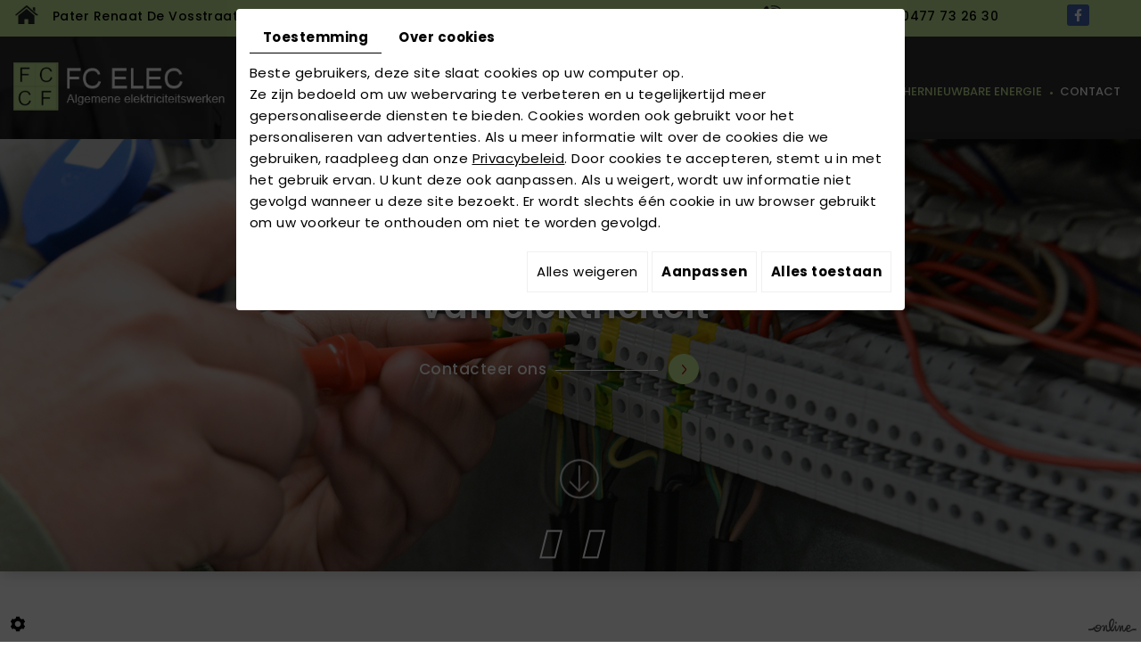

--- FILE ---
content_type: text/css
request_url: https://www.fcelec.eu/media/css/new-css1/template.css
body_size: 13865
content:
/*
Wireframe: 20
Version: 2.0
Update: 2019.07.30
*/

/*--------------------------------------------------
>> TABLE OF CONTENTS:
----------------------------------------------------
# Fonts
# General
# Navigation
    ## Superfish
    ## Mobile navigation
--------------------------------------------------*/

/*--------------------------------------------------
# Fonts
--------------------------------------------------*/
@import url('https://fonts.googleapis.com/css2?family=Poppins:wght@300;400;500;600;700&display=swap');
@import url('https://fonts.googleapis.com/css2?family=Barlow+Condensed:wght@400;500;600;700&display=swap');
@import url('https://fonts.googleapis.com/css2?family=Montserrat:wght@300;400;500;600;700&display=swap');
/*--------------------------------------------------
# General
--------------------------------------------------*/
body {
    background: #fff;
    color: #494949;
    font-family: 'Poppins', sans-serif;
    font-size: 15px;
    line-height: 24px;
	font-weight:400;
	letter-spacing:0.03em;
}
a {
    color: #bdd997;
    text-decoration: underline;
    transition: all .4s;
}
a:active, a:hover, a:focus {
    color: #bdd997;
    text-decoration: none;
}
 
.image-right {
    float: right;
    margin: 0 0 10px 15px;
}
.image-left {
    float: left;
    margin: 0 15px 10px 0;
}
 
h1, h2, h3, h4, h5, h6,
.h1, .h2, .h3, .h4, .h5, .h6 {
    line-height: 1.35em;
	font-family: 'Montserrat', sans-serif;
	text-transform:uppercase;
	font-weight:400;
}

h1, .h1 {
    font-size: 40px;
	color:#bdd997;
	font-weight:600;
}
h2, .h2 {
    font-size: 28px;
    color: #323330;
}
h3, .h3 {
    font-size: 26px;	color:#bdd997;
}
h4, .h4 {
    font-size: 24px;
	color:#323330;
}
h5, .h5 {
    font-size: 22px;	color:#bdd997;
}
h6, .h6 {
    font-size: 20px;
	color:#323330;
}

hr {
	border-color: #323330;
}
/********** navigation ********/
div#sticky-wrapper {
    position: absolute;
    left: 0;
    width: 100%;
    top: 41px;
    z-index: 10;
    height: auto !important;
}nav.topbar {
    position: relative;
    padding: 6px  0 0;
    height: 41px;
    background: #c7e998;
    font-size: 14px;
    color: #000;
    font-weight: 500;
}.adres-top {
    position: relative;
    float: left;
    padding-left: 44px;
    background: url(/media/images/new-images1/adres.png) no-repeat 0px -3px;
  
}

.tel-top {
    float: right;
    padding-left: 39px;
    background: url(/media/images/new-images1/tel-top.png) no-repeat 0px -3px;
    margin: 0 52px 0 0;
}span.at16nc.at300bs.at15nc.at15t_facebook.at16t_facebook {
    display: none;
}p.title {
    display: none;
}
.social-top {
    position: absolute;
    top: 5px;
    right: 58px;
}a.addthis_button_facebook.at300b:hover {
    background: #d6d3d3;
    color: #2e2e2e;
}a.addthis_button_facebook.at300b {
    display: inline-block;
    border-radius: 0;
    width: 31px;
    height: 31px;
    text-decoration: none;
    border-bottom: none;
    background: #000;
    text-align: center;
    color: #fff;
    line-height: 30px;
    font-size: 16px;
}a.addthis_button_facebook.at300b:before {
    content: "\f09a";
    font-family: 'FontAwesome';
    text-decoration: none;
    border-bottom: none;
}
nav.main-nav {
    position: relative;
    z-index: 100;
    transition: background .4s, box-shadow .4s;
    padding: 47px 0 0;
}
.is-sticky nav.main-nav {
    background: #000;
    box-shadow: 0 0 30px rgb(199 233 152 / 91%);
    z-index: 100;
    padding: 27px 0px;
}.is-sticky nav.main-nav .sf-menu ul {

    margin-top: 28px;

}
@keyframes float {
	0% {
		top: 100%;
	}
	50% {
		top: 105%;
	}
	100% {
		top: 100%;
	}
}
/*nav.main-nav .nav-wrapper .nav-bar1 ul li:nth-child(5), nav.main-nav .nav-wrapper .nav-bar1 ul li:nth-child(4), nav.main-nav .nav-wrapper .nav-bar1 ul li:nth-child(6) {
    display: none;
}
nav.main-nav .nav-wrapper .nav-bar2 ul li:nth-child(1), nav.main-nav .nav-wrapper .nav-bar2 ul li:nth-child(2), nav.main-nav .nav-wrapper .nav-bar2 ul li:nth-child(3) {
    display: none;
}
nav.main-nav .nav-wrapper .nav-bar2 ul {
    float: right;
}*/
nav.main-nav .mobile-nav {
    display: none;
    text-align: right;
    align-self: center;
}
nav.main-nav .mobile-nav a {
    display: inline-block;
    text-decoration: none;
    text-transform: uppercase;
    color: #222;
    line-height: 40px;
    font-size: 24px;
}
nav.main-nav .mobile-nav i.fa {
    background: #c7e998;
    text-align: center;
    color: #2e2e2e;
    width: 40px;
    line-height: 40px;
    border-radius: 50%;
    display: inline-block;
}
nav.main-nav .logo {
    position: relative;
    float: left;
    margin-top: -18px;
}
.is-sticky nav.main-nav .nav-wrapper {
    align-items: center;
}
/***************/

.max-container {
    max-width: 1794px;
    padding: 0 15px;
    margin: 0 auto;
    display: block;
}
header.top {
    position: relative;
    height: 600px;
    background: #000;
}
header.top.small header.page-title {
    position: absolute;
    left: 0;
    right: 0;
    text-align: center;
    top: 50%;
    transform: translateY(-50%);
}
header.top.small header.page-title h1 {
    margin: 0;
	    font-size: 70px;
		position: relative;
}

header.top.big {
    height: 964px;
    background-size: cover;
}
header.top .img {
    width: 100%;
    height: 100%;
    position: absolute;
    background: url(/media/images/new-images1/photo-header.jpg) 50% 35% / cover no-repeat;
    background-attachment: fixed;
	    z-index: 1;
}
header.top.small .banner {
    width: 100%;
    right: 0;
    top: 115px;
    bottom: 0;
    height: auto;
    transform: translateY(0%);
}
/******* animation *************/
.animate.clip_ttb {
    clip-path: inset(0 0 100% 0);
    transition: clip-path 800ms ease-out;
}
.animate.clip_rtl {
    clip-path: inset(0 0 0 100%);
    transition: clip-path 800ms ease-out;
}
.animate.clip_rtl.play {
    clip-path: inset(-1px -1px -1px -1px);
}
.animate.clip_ltr {
    clip-path: inset(0 100% 0 0);
    transition: clip-path 800ms ease-out;
}
.animate.delay-1500 {
    transition-delay: 1250ms;
}
.animate.delay-500 {
    transition-delay: 500ms;
}
.animate.delay-250 {
    transition-delay: 250ms;
}
.animate.clip_ttb.play {
    clip-path: inset(-1px -1px -1px -1px);
}
.animate.clip_rtl.play {
    clip-path: inset(-1px -1px -1px -1px);
}
.animate.clip_ltr.play {
    clip-path: inset(-1px -1px -1px -1px);
}
/*************************/

header.top .max-container {
    position: relative;
    height: 100%;

}
header.top .slogan {
    position: absolute;
    top: 39%;
    right: 50%;
    color: #fff;
    text-transform: none;
    text-align: left;
    line-height: 1em;
    z-index: 1;
    left: 0;
    padding: 0 0 0;
    transform: translateY(-50%);
}header.top .slogan h6 {
    font-weight: 300;
    font-size: 24px;
    color: #fff;
    text-transform: none;
    font-family: 'Poppins';
    letter-spacing: 0.15em;
    line-height: 25px;
}
header.top .slogan h2 {
    text-transform: none;
    font-size: 55px;
    color: #fff;
    font-weight: 600;
    line-height: 58px;
    margin: 13px 0 0;
    font-family: 'Poppins';
}

header.top .slogan p {
    margin: 0;
}
header.top .slogan a {
    font-size: 17px;
    line-height: 1;
    text-shadow: none;
    padding: 0;
    display: inline-block;
    text-decoration: none;
    color: #fff;
    font-weight: 500;
    background: transparent;
    text-transform: none;
    box-shadow: none;
    transition: box-shadow .4s;
    margin: 43px 0 0;
    border-radius: 0;
transition: all 0.4s;
    font-family: 'Poppins';
    position: relative;
}
header.top .slogan a:before {
    position: absolute;
    content: "";
    right: -60px;
    background: url(/media/images/new-images1/cta.png) no-repeat;
    width: 50px;
    height: 50px;
    left: auto;
    top: -11px;
    transition: all 0.4s;
}header.top .slogan a:after {
    position: relative;
    content: "";
    background: #fff;
    height: 1px;
    width: 115px;
    transition: all 0.4s;
    display: inline-block;
    margin-left: 10px;
    margin-bottom: 4px;
}header.top .slogan a:hover {
    color: #c7e998;
}header.top .slogan a:hover::after {
    width: 90px;
}
/************* banner ********************/
header.top .banner {
    position: absolute;
    right: 0;
    width: 63.4%;
    height: 723px;
    top: 50%;
    transform: translateY(-50%);
    margin-top: -16px;
    z-index: 1;
    -webkit-box-shadow: 3px 3px 14px 0px rgb(25 25 25 / 18%);
    -moz-box-shadow: 3px 3px 14px 0px rgba(25, 25, 25, 0.18);
    z-index: 2;
}
header.top .banner div#bg-slideshow {
    position: absolute;
    left: 0;
    top: 0;
    width: 100%;
    height: 100%;
}
.diy-slideshow .next, .diy-slideshow .prev {
    top: auto !important;
    bottom: 0px !important;
    background: none !important;
    transform: none !important;
    font-size: 36px !important;
    font-weight: 400 !important;
    opacity: 1 !important;
}
.diy-slideshow .prev {
    left: 50% !important;
    margin-left: -40px;
}
.diy-slideshow .next {
    right: 50% !important;
    margin-right: -40px;
}
/************ Content ***************/
section.home-content {
    position: relative;
	z-index: 2;
}
section.page-content {
    position: relative;
}
.photo-home {
    float: left;
    margin: 20px 118px 16px 0;
    position: relative;
}


.photo-home img {
    transition: all .4s;
	box-shadow:none;
}
.photo-home > div:last-of-type {
    margin-top: -209px;
    border-radius: 50%;
    position: relative;
    margin-left: -60px;
    box-shadow: 0 0 6px rgb(25 25 25 / 58%);
    width: 273px;
    height: 273px;
}
.photo-home > div:last-of-type img {
    border-radius: 50%;
	    position: relative;
}
.photo-home > div:last-of-type:before {
    content: "";
    position: absolute;
    left: 0;
    bottom: 0;
    top: -25px;
    right: -25px;
    background: rgb(0 15 60 / 40%);
    border-radius: 50%;
}
article.content {
    position: relative;
    padding: 50px 0 50px;
}
section.home-content article.content {
    padding: 110px 0px 92px;
}
article.content header.page-title {
    padding-top: 20px;
    position: relative;
	    margin: 0 0 30px;
}
article.content header.page-title:before {
    content: "";
    position: absolute;
    width: 100%;
    height: 1px;
    background: rgb(201 192 137 / 30%);
    top: auto;
    left: 0;
    bottom: -65px;
}
article.content header.page-title h1 {
    margin: 0;
}body.pageTemplate .header-scroll-arrow {
    transform: translate(16%, -190%);
    z-index: 2;
}img.image-right.hager-logo.animate.clip_rtl.delay-500.play {
    margin: 40px 0 0 16px;
    z-index: -1;
    transition: all 0.4s;
    border: 1px solid #c7e998;
    object-fit: cover;
}img.image-right.hager-logo.animate.clip_rtl.delay-500.play:hover {
    transform: scale(0.9);
}
.pageTemplate article.content header.page-title h1 {
    color: #bdd997;
    font-size: 40px;
    font-family: 'Montserrat';
    text-transform: uppercase;
    font-weight: 600;
    line-height: 52px;
}body.pageTemplate.lang-nl.contact header.top .slogan a {
    display: none;
}
section.home-content article.content header.page-title h1 {
    color: #bdd997;
    font-size: 55px;
    font-family: 'Montserrat';
    text-transform: uppercase;
    font-weight: 600;
    line-height: 47px;
}
span.subtitle {
    font-size: 24px;
    color: #494949;
    font-weight: 400;
    font-family: 'Poppins';
    line-height: 25px;
    text-transform: none;
    letter-spacing: 0.0150em;
}
section.home-content article.content header.page-title {
    margin: 0 0 114px;
    position: relative;display: table;
}
article.content header.page-title + h2 {
    margin-top: 0;
    margin-bottom: 30px;
}

article.content ul {
    list-style: outside disc;
    margin-left: 0;
    padding: 0;
}
article.content ul li {
    position: relative;
    left: 1em;
    margin-left: 1em;
    padding-right: 1em;
}
article.content ul ul {
    list-style-type: circle;
}
article.content .table-style {
    position: relative;
}
article.content .table-style th {
    background: #c7e998;
    color: #000;
}
article.content .table-style th, article.content .table-style td {
    border: 1px solid #c7e998;
    padding: 5px 10px;
}
/******** prestations ************/
section.prestations {
    position: relative;
    padding: 20px 0 60px;
}
section.prestations .box {
    text-align: center;
}
section.prestations .box .icon-bx {
    height: 64px;
    display: table;
    margin: 0 auto 0;
}
section.prestations .box h3 {
    font-weight: 500;
    font-size: 21px;
    color: #6e6e6e;
    font-family: 'Poppins', sans-serif;
    letter-spacing: 0.06em;
    margin: 18px 0 0;
}
/*********** boxes ***************/
.bg-boxes {
    position: relative;
   
}
section.boxes {
    background: #fff;
    position: relative;
    padding: 240px 0 50px;
}
.max-container-fluid {
    padding: 0 30px;
    position: relative;
    z-index: 1;
}
section.boxes:before {
    content: "";
    position: absolute;
    left: 0;
    right: 0;
    top: 0;
    height: 652px;
    background: url(/media/images/new-images1/bg-boxes.jpg) no-repeat center;
}
section.boxes .slick-dots {

    bottom: -50px;

}
section.boxes > .max-container {
    position: relative;
    z-index: 1;
}

	
section.boxes .boxes-grid .box {
    position: relative;
    height: 610px;
}
section.boxes .boxes-grid .box img {
    height: 100%;
    width: 100%;
    object-fit: cover;
}
section.boxes .boxes-grid .box:before {
    content: "";
    position: absolute;
    top: 0;
    bottom: 0;
    left: 0;
    right: 0;
    transition: all .4s;
    background-size: cover !important;
    z-index: 0;
    background: url(/media/images/new-images1/box-h.png) no-repeat  center bottom;
}
.boxes-grid.slick-initialized.slick-slider.slick-dotted {
    position: relative;
    padding: 0 28px;
}
section.boxes .slick-initialized .slick-slide > div {
    margin: 0 8px;
}
section.boxes .boxes-grid .box:hover:before {
    /* opacity: 1; */
    background: rgb(189 217 151 / 80%);
}
section.boxes .boxes-grid .box .text-bx p {
    height: 0;
    opacity: 0;
    transition: all .4s;
}
section.boxes .boxes-grid .box:hover p {
    height: auto;
    opacity: 1;
    padding: 11px 20px 20px;
    text-align: center;
}
section.boxes .boxes-grid .box .text-bx {
    position: absolute;
    bottom: 19px;
    padding: 0 0 0;
    left: 0;
    right: 0;
    color: #494949;
    margin: auto;
}
section.boxes h2 {
    font-size: 27px;
    color: #fff;
    position: relative;
    padding: 0 0 13px 0;
    font-weight: 600;
    margin: 0;
    text-align: center;
    font-family: 'Montserrat';
}section.boxes .boxes-grid .box .btn-box {
    position: relative;
    display: table;
    margin: 0 auto;
    border: 1px solid #fff;
    padding: 5px 18px;
    text-transform: uppercase;
    font-size: 15px;
    letter-spacing: 0.05em;
    font-family: 'Montserrat';
    color: #fff;
}section.boxes .boxes-grid .box:hover .text-bx {
    top: 135px;
    height: 100%;
    bottom: auto;
}

section.boxes .box:hover h2 {
      color: #494949;
}
section.boxes .boxes-grid .box:hover .text-bx .btn-box {
    position: relative;
    left: 0;
    right: 0;
    margin: auto;
    bottom: -164px;
    color: #494949;
    border-color: #494949;
}
section.boxes a {
    position: absolute;
    left: 0;
    bottom: 0;
    right: 0;
	    top: 0;
    outline: none;
    font-size: 0;
    z-index: 2;
    height: 100%;
    width: 100%;
    pointer-events: all;
    display: table;
}
section.boxes .boxes-grid .box p:last-of-type {
    margin: 0;
    padding: 0;
}
section.boxes .slick-dots li button:before {
    font-family: 'slick';
    font-size: 54px;
    line-height: 20px;
    position: absolute;
    top: 0;
    left: 0;
    width: 20px;
    height: 20px;
    content: '•';
    text-align: center;
    opacity: 0.5;
    color: #bdd997;
    -webkit-font-smoothing: antialiased;
    -moz-osx-font-smoothing: grayscale;
}
section.boxes .slick-dots li.slick-active button:before {
    opacity: 1;
    color: #bdd997;
}
/*********** box etapes *************/
section.etapes {
    position: relative;
    padding: 0 0 103px;
    text-align: center;
}
section.etapes h3 {
    margin: 0;
    font-size: 36px;
    color: #323330;
    font-weight: 600;
    font-family: 'Montserrat';
    padding: 30px 0 78px;
    position: relative;
}

section.etapes h3:after {
    content: "";
    position: absolute;
    left: 0;
    right: 0;
    top: auto;
    width: 94px;
    height: 6px;
    background: #c7e998;
    margin: auto;
    bottom: 59px;
}
section.etapes .projects-grid {
    display: grid;
    grid-template-columns: repeat(3,1fr);
 
}
section.etapes .projects-grid .etape {
    padding: 0 10px 112px;
    position: relative;
    border-bottom: 2px solid #1b1a15;
    color: #6c6c6c;
    font-size: 15px;
    line-height: 25px;
}section.etapes .container {
    width: 1350px;
}
section.etapes .projects-grid .etape h2 {
    margin: 0 0 46px;
    font-weight: 600;
    font-size: 68px;
    font-family: 'Montserrat';
    color: #323330;
    line-height: 28px;
    transition: all .4s;
}
section.etapes .projects-grid .etape:hover h2 {
    color: #abc785;
}
section.etapes .projects-grid .etape h4 {
    font-weight: 600;
    color: #282828;
    font-size: 18px;
    margin: 0 0 21px;
    line-height: 1.1em;
}
section.etapes .projects-grid .etape a {
    position: absolute;
    left: 0;
    right: 0;
    top: 0;
    bottom: 0;
    font-size: 0;
    outline: none;
}
section.etapes .projects-grid .etape p {
    margin: 0;
}
section.etapes .projects-grid .etape:before {
    content: "";
    position: absolute;
    left: 0;
    right: 0;
    bottom: 0;
    height: 25px;
    width: 2px;
    background: #1b1a15;
    margin: auto;
    transition: all .4s;
}
section.etapes .projects-grid .etape:hover:before {
    height: 45px;
}
section.etapes .projects-grid .etape:after {
    content: "";
    position: absolute;
    left: 0;
    right: 0;
    bottom: 21px;
    height: 26px;
    width: 26px;
    background: #c7e998;
    margin: auto;
    border-radius: 50%;
    transition: all .4s;
}

section.etapes .projects-grid .etape:hover:after {
    bottom: 32px;   height: 33px;
    width: 33px;
}



/*********** photo-spacer ****************/
section.photo-spacer {
    position: relative;
    height: 876px;
    background: url(/media/images/new-images1/photo-spacer.jpg) no-repeat center fixed;
    background-size: cover;
    padding: 469px 0 0;
}
.header-scroll-arrow {
    position: absolute;
    left: 0;
    /* top: 0; */
    right: 0;
    animation: float 5s ease-in-out infinite;
    cursor: pointer;
    margin: auto;
    z-index: 1;
    bottom: 0;
}.header-scroll-arrow {
    transform: translate(-20%, -113%);
}
/************** services *****************/
section.services {
    padding: 70px 0;
    position: relative;
    text-align: center;
}
section.services .slick-dots {
  
    bottom: -50px;

}
section.services h3 {
    margin: 0 0 65px;
    font-size: 20px;
    color: #1e2a4d;
    font-weight: 400;
    font-family: 'Poppins', sans-serif;
    padding: 0px 0 25px;
    position: relative;
}
section.services h3 strong {
    font-size: 48px;
    color: #bdd997;
    font-weight: 700;
    font-family: 'Montserrat', sans-serif;
    line-height: 1.2em;
}
section.services h3:after {
    content: "";
    position: absolute;
    left: 0;
    right: 0;
    bottom: 0;
    width: 70px;
    height: 6px;
    background: #000f3c;
    margin: auto;
}
section.services .services-grid {
    display: grid;
    grid-template-columns: repeat(4,1fr);
    grid-gap: 80px;
}
section.services .services-grid .icon-bx {
    margin: 0 auto 20px;
    display: table;
}
/********** contact **************/

section.contact:before {
    content: "";
    position: absolute;
    left: 0;
    right: 0;
    top: 0;
    bottom: 0;
    background: rgb(30 42 77 / 90%);
}
section.contact h2 {
    float: left;
    position: relative;
    color: #fff;
    font-size: 44px;
    margin: 0;
}
section.contact .max-container > div {
    float: right;
    position: relative;
}
section.contact .max-container > div a {
    font-size: 16px;
    line-height: 1;
    text-shadow: none;
    padding: 20px 45px;
    display: inline-block;
    text-decoration: none;
    color: #fff;
    font-weight: 400;
    text-transform: uppercase;
    box-shadow: none;
    margin: 0px 0 0;
    border-radius: 30px;
    transition: all .4s;
	    background: linear-gradient(to top, #bdd997 0%, #bdd997 50%, #fff 50%, #fff 100%);
    background-size: 100% 200%;
    background-position: 0 100%;
    transition: background 400ms ease-in-out;
}
section.contact .max-container > div a:hover {
	color: #000f3c;
    background-position: 0 0;
}
/********* News ***************/
div#NewsItems .NewsItem.box {
    position: relative;
    width: 100%;
    padding: 15px;
    margin: 10px auto;
    background: #ededed;
}
div#NewsItems .photo-news {
    max-width: 220px!important;
    float: right;
    margin: 0 0px 15px 25px;
    height: 100%;
}
div#NewsItems .photo-news img {
    width: 100%;
    height: 100%;
    object-fit: cover;
}
.NewsItem .date {
    font-size: 100%;
    font-weight: 700;
    color: #000f3c;
}
div#NewsItems a.readmore {
    font-size: 15px;
    line-height: 1;
    text-shadow: none;
    padding: 13px 20px;
    display: inline-block;
    text-decoration: none;
    color: #fff;
    font-weight: 500;
    background: #bdd997;
    text-transform: uppercase;
    box-shadow: none;
    transition: box-shadow .4s;
    margin: 0px 0 0;
    border-radius: 30px;
    background: linear-gradient(to top, #bdd997 0%, #bdd997 50%, #000f3c 50%, #000f3c 100%);
    background-size: 100% 200%;
    background-position: 0 100%;
    transition: background 400ms ease-in-out;
}
div#NewsItems a.readmore:hover {
    color: #fff;
    background-position: 0 0;
}
img.img-responsive.img-news {
    float: right;
    max-width: 250px;
    margin: 0 0 20px 30px;
}
.box-light {
    background: #ededed;
    color: #414244;
    padding: 15px 15px 10px;
    margin: 0 0 20px;
}
.col-md-8.col-md-push-4 h3 {
    margin-top: 0;
}
.vCard .box-light h5 {
    margin: 0 0 3px;
}
.vCard .box-light {
    margin-top: 11px;
}
/************ footer ******************/
footer.bottom {
    bottom: 0;
    padding: 76px 0 76px;
    color: #fff;
    background: rgb(0 0 0 / 80%);
    line-height: 25px;
    position: absolute;
    width: 100%;
}
.address {
    display: grid;
    grid-template-columns: 23% 53% auto;
}
footer.bottom h2 {
    font-size: 28px;
    line-height: 35px;
    text-transform: uppercase;
    color: #ffffff;
    letter-spacing: 0;
    font-weight: 600;
    padding: 0 0 33px;
    position: relative;
    margin: 0 0 48px;
    border-bottom: 1px solid rgb(255 255 255 / 20%);
}
footer.bottom h2:before {
    background: #c7e998;
    position: absolute;
    content: '';
    width: 50px;
    height: 5px;
    bottom: -3px;
    left: 0;
}.social-footer a.addthis_button_facebook.at300b {
    display: inline-block;
    border-radius: 0;
    width: 36px;
    height: 36px;
    text-decoration: none;
    border-bottom: none;
    background: #c7e998;
    text-align: center;
    color: #000;
    line-height: 38px;
    font-size: 18px;
}.social-footer a.addthis_button_facebook.at300b:hover {
    background: #fff;
}.social-footer {
    display: table;
    margin: 0 auto;
    position: relative;
    top: 15px;
}
/*
.address h2:after {
	background: #2b2b2b;
    position: absolute;
    content: '';
    width: 190px;
    height: 1px;
    left: 36px;
    bottom: 0;
}
*/


.address .bloc01 {
    background: url(/media/images/new-images1/map.png) no-repeat left 8px;
    padding-left: 67px;
}
 
.address .bloc03 {
    background: url(/media/images/new-images1/tel.png) no-repeat left 8px;
    padding-left: 65px;
    float: right;
}
footer.bottom a, footer.bottom label.modal-label {
	color: #c7e998;
    text-decoration: underline;
	
	}
footer.bottom label.modal-label:hover, footer.bottom a:hover {
	text-decoration:none !important;
	color:#c7e998;
	
	
	}body.pageTemplate.lang-nl section.photo-spacer {
    position: relative;
    height: 700px;
    background: url(/media/images/new-images1/photo-spacer.jpg) no-repeat center fixed;
    background-size: cover;
    padding: 300px 0 0;
}header.top.small .slogan {
    z-index: 3;
    position: relative;
    display: table;
    margin: 0 auto;
    text-shadow: 0 0 7px #00000091, 0 0 7px #0000007a, 0 0 7px #0000008a;
}header.top.small .banner div#bg-slideshow:before {
    position: absolute;
    content: "";
    right: 0;
    margin: auto;
    background: #00000030;
    width: 100%;
    height: 100%;
    z-index: 2;
}.pageTemplate article.content header.page-title {
    padding-top: 0;
    position: relative;
    margin: 0 0 60px;
}.pageTemplate  article.content header.page-title:before {
    content: "";
    position: absolute;
    width: 100%;
    height: 1px;
    background: rgb(201 192 137 / 30%);
    top: auto;
    left: 0;
    bottom: -28px;
}
.number-responsive {
    display: none;}

.logo-footer {
    position: relative;
    top: 88px;
}

#news-popup-modal .modal__inner #news-popup .popup-wrapper {
    background: #000;
}

footer.bottom .wrapper .adresse .infos-footer .infos-right > div a {
    color: #26aad9;
     border-bottom: 1px solid #26aad9;

    text-decoration: none;
}

footer.bottom .wrapper .adresse .infos-footer .infos-right > div a:hover {
    color: #ffffff;
    text-decoration:none;
    border-bottom:0;
}

/********************/
a#scrollTopBtn {
        bottom: 35px;
    left: auto;
    right: 15px;
    padding: 6px 15px 10px;
    background: rgb(255 255 255 / 100%);
    border-radius: 0;
    color: #000f3c;
    font-size: 30px;
    line-height: 1;
    text-decoration: none;
    box-shadow: none;
    transition: background .4s, box-shadow .4s;
}
a#scrollTopBtn:hover {
    background: rgb(255 255 255 / 80%);
    box-shadow: 0 5px 30px rgba(0,0,0,.5);
}
a#scrollTopBtn i.fa::before {
    content: '\f0d8';
}
.phone-responsive {
    display: none;
}

.cookieinfo a.cookieinfo-close {
    border-radius: 3px !important;
    text-transform: uppercase;
    font-size: .9em;
    padding: 5px 15px !important;
}
/*--------------------------------------------------
# Navigation
--------------------------------------------------*/

/*--------------------------------------------------
## Superfish
--------------------------------------------------*/
.sf-menu, .sf-menu * {
	margin: 0;
	padding: 0;
	list-style: none;
}
.sf-menu li {
	position: relative;
}
.sf-menu ul {
	position: absolute;
	display: none;
	top: 100%;
	left: 0;
	z-index: 99;
}
.sf-menu > li {
	font-size: 0;
	display: inline-block;
}
.sf-menu li:hover > ul,
.sf-menu li.sfHover > ul {
	display: block;
}
.sf-menu a {
	display: block;
	position: relative;
}
.sf-menu ul ul {
	top: 0;
	left: 100%;
}
.sf-menu ul {
    box-shadow: 0px 2px 10px rgb(0 0 0 / 20%);
    min-width: 100%;
    text-align: center;
    margin-top: 36px;
    background: rgb(199 233 152 / 80%);
}
.sf-menu a {
    padding: 3px 27px;
    font-size: 14px;
    text-decoration: none;
    color: #fff;
    text-transform: uppercase;
    font-family: 'Poppins', sans-serif;
    letter-spacing: 0;
    font-weight: 500;
}.nav-bar1 {
    left: 38px;
    position: relative;
    float: right;
    margin-top: -9px;
}

.sf-menu > li:not(:first-child):before {
    content: "";
    position: absolute;
    left: -3px;
    top: 2px;
    margin: auto;
    bottom: 0;
    width: 3px;
    height: 3px;
    background: #c7e998;
    border-radius: 50%;
}


/*nav.main-nav .nav-wrapper .nav-bar1 ul li:first-child a {
    padding-left: 0;
}
nav.main-nav .nav-wrapper .nav-bar2 ul li:last-child a {
    padding-right: 0;
}*/
.sf-menu li {
	white-space: nowrap;
}
.is-sticky nav.main-nav .logo {
    display: none;
}.is-sticky nav.main-nav  .nav-bar1 {
    float: none;
    display: table;
    margin: 0 auto;
    left: 0;
}
.sf-menu ul li:not(:first-child) {
    border-top: 1px solid #a4a6a1;
}
.sf-menu ul li a {
    padding: 6px 30px;
    color: #2d2d2d !important;
    border: 0 !important;
    font-weight: 500;
}
.sf-menu li a:hover, .sf-menu li.sfHover > a, .sf-menu li.selected > a, .sf-menu li.active > a {
    color: #c7e998 !important;
}
.sf-menu ul li a:hover, .sf-menu ul li.sfHover > a, .sf-menu ul li.selected > a, .sf-menu ul li.active > a {
    border: 0 !important;
    color: #fff !important;
}

.sf-arrows .sf-with-ul::after {
    content: '\f107';
    font-family: 'FontAwesome';
    font-size: 31px;
    line-height: 1em;
    position: absolute;
    font-weight: 100;
    bottom: -28px;
    left: 0;
    transform: translateX(43%);
    transition: color .4s;
    color: #ffffff85;
    right: 0;
    margin: auto;
}
.sf-arrows > li > .sf-with-ul:focus:after,
.sf-arrows > li:hover > .sf-with-ul::after,
.sf-arrows > .sfHover > .sf-with-ul::after,
.sf-arrows > .selected > .sf-with-ul::after,
.sf-arrows > .active > .sf-with-ul::after {
	color: #c7e998;
}

/*--------------------------------------------------
## Mobile navigation
--------------------------------------------------*/
.site-overlay {
	position: fixed;
	top: 0;
	left: 0;
	z-index: 1000;
	width: 100%;
	height: 100%;
	background: rgba(0,0,0,0.3);
	opacity: 0;
	transform: translate3d(100%,0,0);
	transition: opacity 0.4s, transform 0s 0.4s;
	transition-timing-function: cubic-bezier(0.7,0,0.3,1);
}
/* Close Button */
.close-button {
	width: 1.5em;
	height: 1.5em;
	position: absolute;
	right: 1em;
	top: 1em;
	overflow: hidden;
	text-indent: 1em;
	font-size: 0.75em;
	border: none;
	background: transparent;
	color: transparent;
}
.close-button::before,
.close-button::after {
	content: '';
	position: absolute;
	width: 3px;
	height: 100%;
	top: 0;
	left: 50%;
	background: #ccc;
	transition: background .4s;
}
.close-button::before {
	-webkit-transform: rotate(45deg);
	transform: rotate(45deg);
}
.close-button::after {
	-webkit-transform: rotate(-45deg);
	transform: rotate(-45deg);
}
.close-button:hover::before,
.close-button:hover::after {
	background: #fff;
}
/* Menu */
.menu-wrap {
    position: fixed;
    overflow: auto;
    top: 0;
    left: 0;
    z-index: 1001;
    width: 300px;
    height: 100%;
    background: #000;
    box-shadow: 0 0 20px rgb(139 163 106);
    padding: 40px 20px 20px;
    transform: translateX(-100vw);
    transition: transform 0.4s;
    transition-timing-function: cubic-bezier(0.7,0,0.3,1);
}
.mobile-menu {
	transform: translateX(500px);
}
.mobile-menu > ul {
	display: block;
	transform: translateX(-1000px);
}
.mobile-menu,
.mobile-menu > ul {
	transition: transform 0s 0.4s;
	transition-timing-function: cubic-bezier(0.7,0,0.3,1);
}
.mobile-menu ul {
	list-style: none;
	margin: 0;
	padding: 0;
	font-size: 18px;
	line-height: 1.5em;
}
.mobile-menu ul ul {
	background: rgba(0,0,0,.15);
	font-size: 16px;
	margin-top: 5px;
	margin-bottom: -5px;
	border-top: 1px solid rgba(255,255,255,.2);
}
.mobile-menu li:first-child {
	border-top: none;
}
.mobile-menu li {
	padding: 5px 0;
	border-top: 1px solid rgba(255,255,255,.2);
}
.mobile-menu li li {
	position: relative;
	border-top: 1px solid rgba(255,255,255,.2);
}
.mobile-menu li li::before {
	content: '\f105';
	font-family: 'FontAwesome';
	position: absolute;
	color: rgba(255,255,255,.5);
	z-index: 5;
	left: 10px;
}
.mobile-menu a {
    padding: 0 5px;
    display: block;
    color: #fff;
    text-decoration: none;
    transition: color .4s, background .4s;
    text-transform: uppercase;
    font-size: 15px;
}.mobile-menu a:hover {
    color: #000;
    background: #bdd997;
}
.mobile-menu li li a {
	padding-left: 25px;
}
/* Shown menu */
.show-menu .menu-wrap {
	transform: translate3d(0,0,0);
	transition: transform 0.8s;
	transition-timing-function: cubic-bezier(0.7,0,0.3,1);
}
.show-menu .mobile-menu,
.show-menu .mobile-menu ul {
	transform: translate3d(0,0,0);
	transition: transform 0.8s;
	transition-timing-function: cubic-bezier(0.7,0,0.3,1);
}
.show-menu .mobile-menu ul {
	transition-duration: 0.9s;
}
.show-menu .site-overlay {
	opacity: 1;
	transition: opacity 0.8s;
	transition-timing-function: cubic-bezier(0.7,0,0.3,1);
	transform: translate3d(0,0,0);
}
.fullsite {
    position: relative;
    overflow: hidden;
}
article.content img {
    max-width: 100%;
    height: auto;
    object-fit: cover;
}
/******************************
		Responsive
***************************/
@media only screen and (max-width : 1700px) {

.tel-top {

    margin: 0 145px 0 0;
}.sf-menu a {
    padding: 3px 19px !important;


}.nav-bar1 {
    left: 0 !important;

}.address {
    display: grid;
    grid-template-columns: 30% 42% auto;
}
}


@media only screen and (max-width : 1500px) {
	
	.address {
    display: grid;
    grid-template-columns: 30% 35% auto;
}.nav-bar1 {

    margin-top: 0px !important;
}
header.top .slogan {

    left: 15px;

}	.photo-home {

    margin: 20px 16px 16px 0;

}span.subtitle {
    font-size: 20px;

    line-height: 22px;

    letter-spacing: 0;
}.sf-menu a {
    padding: 3px 14px !important;
}header.top.small .banner {
 
    top: 131px;

}
}

@media only screen and (max-width : 1400px) {

nav.main-nav .logo img.aos-init.aos-animate {
    width: 240px;
}
.sf-menu a {
    padding: 3px 8px !important;
    font-size: 13px !important;
}.nav-bar1 {

    margin-top: 0 !important;
}header.top .slogan h2 {

    font-size: 40px;

    line-height: 40px;

}section.home-content article.content header.page-title h1 {

    line-height: 35px;
}.photo-home {

    margin: 20px 0 16px 0;

}section.etapes .container {
    width: auto;
}section.etapes .projects-grid .etape h4 {
 
    font-size: 16px;

}.logo-footer img {
    width: 256px;
}.address {
    display: grid;
    grid-template-columns: 35% 26% auto;
}

}
@media only screen and (max-width : 1199px) {
	nav.main-nav .mobile-nav {
    display: block;
    text-align: right;
    align-self: center;
    float: right;
    margin: -20px 0 0;
}.social-top {
    position: absolute;
    top: 5px;
    right: 21px;
}.is-sticky nav.main-nav .mobile-nav {
    float: none;
    display: table;
    margin: 0 auto;
    padding: 0;
}.is-sticky nav.main-nav {

    padding: 10px 0px;
}header.top .banner {

    width: 59%;

}
body.pageTemplate.lang-nl section.photo-spacer {
    position: relative;
    height: 922px;
    background: url(/media/images/new-images1/photo-spacer.jpg) no-repeat center fixed;
    background-size: cover;
    padding: 300px 0 0;
}


.address {
    grid-template-columns: 68% auto;
}.nav-bar1 {
    display: none !important;
}nav.main-nav .logo img.aos-init.aos-animate {
    width: 100%;
}.photo-home {
    margin: 0 auto 15px;
    float: none;
    display: table;
}section.home-content article.content header.page-title {
    margin: 0 0 80px;
    position: relative;
    display: block;
}article.content header.page-title:before {

    bottom: -40px;
}section.home-content article.content {
    padding: 65px 0px 40px;
}.boxes-grid.slick-initialized.slick-slider.slick-dotted {
    position: relative;
    padding: 0 0;
}section.boxes h2 {
    font-size: 20px;

}section.boxes .boxes-grid .box:hover .text-bx .btn-box {

    bottom: -250px;

}.logo-footer img {
    width: auto;
}footer.bottom .col-md-3, footer.bottom .col-md-9 {
    width: 100%;
}.logo-footer {
    position: relative;
    float: none;
    display: table;
    margin: 0 auto 30px;
    top: 0;
}.address {
    grid-template-columns: 100%;
    text-align: center;
}footer.bottom h2 {
    text-align: center;
}footer.bottom h2:before {

    left: 0;
    right: 0;
    margin: auto;
}.address .bloc01, .address .bloc03 {
    padding-left: 0;
    padding-top: 53px;
    background-position: top center;
    margin: 30px auto 0;
}.social-footer {
    display: table;
    margin: 48px auto 20px;
    position: relative;
    top: 0;
}footer.bottom {

    padding: 50px 0 35px;

}section.photo-spacer {

    height: 1000px;

    padding: 600px 0 0;
}
}
@media only screen and (max-width : 991px) {
	.tel-top {
    margin: 0 62px 0 0;
}
header.top .banner {
    width: 100%;
    height: 600px;
    margin: 0;
}header.top .slogan {
    left: 0;
    right: 0;
    position: relative;
    z-index: 3;
    display: table;
    margin: 0 auto;
    text-shadow: 0 0 7px #000;
}header.top .banner div#bg-slideshow:before {
    position: absolute;
    content: "";
    left: 0;
    right: 0;
    margin: auto;
    width: 100%;
    height: 100%;
    background: #0000006e;
    z-index: 2;
}nav.main-nav {
 
    padding: 60px 0 0;
}
nav.main-nav .mobile-nav {

    margin: 0;
}
	nav.main-nav .nav-wrapper {
    grid-template-columns: repeat(2,1fr);
}
nav.main-nav .logo {
    display: block;
    margin: 0;
    float: left;
}

.photo-home {
    float: none;
    display: table;
    margin: 0 auto 60px;
}

section.etapes .projects-grid .etape {
    padding: 0 20px 80px;
}
section.services .services-grid {
    grid-template-columns: repeat(2,1fr);
    grid-gap: 40px;
}header.top.small .banner {

    top: 165px;

}.pageTemplate article.content header.page-title h1 {
  
    font-size: 34px;

    line-height: 34px;
}


}
@media only screen and (max-width : 767px) {
    .image-right,
    .image-left {
        float: none;
        margin: 10px auto;
        max-width: 100%;
        height: auto;
        display: block;
    }
   div#NewsItems .photo-news {
    float: none;
    margin: 0 auto 20px;
    display: table;
}
div#NewsItems .NewsItem.box {
    text-align: center;
}
    .phone {
        display: none;
    }
    .phone-responsive {
        display: inline-block;
    }
header.top.small .banner {
 
    top: 116px;

}
.pageTemplate article.content header.page-title h1 {

    font-size: 25px;

    line-height: 30px;
}


section.etapes .projects-grid {
    grid-template-columns: repeat(1,1fr);
    grid-gap: 60px;
}

header.top.big {
    height: 800px;

}
nav.main-nav {
    padding: 18px 0 0;
}
nav.topbar {
   
    height: auto;

}.adres-top, .tel-top {
    float: none;
    display: table;
    margin: 0 auto;
}.social-top {
    position: relative;
    top: 0;
    right: 0;
    float: none;
    display: table;
    margin: 8px auto 0;
    padding-bottom: 10px;
}.tel-top a {
    color: #000;
}div#sticky-wrapper {
   
    top: auto;

}h2, .h2 {
    font-size: 24px;
 
}section.boxes {

    padding: 130px 0 50px;
}
}
@media only screen and (max-width : 480px) {
	.pageTemplate article.content header.page-title h1 {

    font-size: 21px;

    line-height: 25px;
}footer.bottom h2 {
    font-size: 24px;

}
nav.main-nav .logo {
    float: none;
    display: table;
    margin: 0 auto;
}nav.main-nav .mobile-nav {
    display: table;
    margin: 0 auto;
    float: none;
}header.top .banner {
    width: 100%;
    height: 520px;
    margin: 18px 0 0;
}header.top .slogan h2 {
    font-size: 34px;
    line-height: 29px;
}header.top .slogan h6 {
  
    font-size: 20px;

    letter-spacing: 0;

}span.subtitle {
    font-size: 18px;

}section.home-content article.content header.page-title h1 {

    font-size: 45px;

}h2, .h2 {
    font-size: 21px;

}section.boxes .slick-initialized .slick-slide > div {
    margin: 0;
}header.top .slogan a:after {

    width: 94px;

}
}

--- FILE ---
content_type: text/css
request_url: https://www.fcelec.eu/media/css/new-css1/modules.css
body_size: 3124
content:
/*--------------------------------------------------
>> TABLE OF CONTENTS:
----------------------------------------------------
# Contact
# Gallery
# Newsletter
--------------------------------------------------*/

/*--------------------------------------------------
# Contact
--------------------------------------------------*/
.contactForm {
	position: relative;
}
.contactForm::after {
	content: '';
	display: block;
	clear: both;
}
.contactForm .contact-field-item {
	position: relative;
	display: block;
	padding: 0px;
	margin-bottom: 20px;
	width: 50%;
	float: left;
	clear: none;
}
.contactForm .contact-field-item:nth-child(odd) {
	padding-left: 10px;
}
.contactForm .contact-field-item:nth-child(even) {
	padding-right: 10px;
}
.contactForm .contact-field-item.fullwidth {
	width: 100%;
	padding: 0px;
	float: none;
	clear: both;
}
.contactForm .contact-field-item .contact-field-element .form-field {
	font-weight: normal;
	line-height: 2em;
    color: #222;
	background: #fff;
	border: 1px solid #c7e998;
	padding: 5px 15px;
	transition: border-color .4s, color .4s;
}.mcePxmGallery {
    margin-bottom: 5px;
}
.contactForm .contact-field-item .contact-field-element .form-field:focus {
    background: #fff;
    color: #333;
	border-color: #8d8a8a;
	outline: none;
}
.contactForm .contact-field-item .contact-field-element textarea.form-field {
	height: 150px;
	resize: none;
}
.contactForm .gdpr_policy {
	clear: both;
	margin-bottom: 10px;
}
.contactForm .gdpr_policy label {
    display: inline;
    font-size: 14px;
    font-weight: 400;
}
.contactForm .g-recaptcha {
    float: left;
    margin: 0;
}
.contactForm .contact-submit {
    float: right;
}
.contactForm .form-submit-button {
	font-size: 16px;
	line-height: 30px;
	font-weight: normal;
	color: #fff;
	text-transform: uppercase;
	padding: 10px 30px;
	border-radius: 30px;
	box-shadow: none;
    transition: background .4s, box-shadow .4s;
    background: linear-gradient(to top, #c7e998 0%, #c7e998 50%, #8d8a8a 50%, #8d8a8a 100%) !important;
    background-size: 100% 200% !important;
    background-position: 0 100% !important;
    transition: background 400ms ease-in-out;
}
.contactForm .form-submit-button:hover {
    color: #fff;
    background-position: 0 0 !important;
}
@media only screen and (max-width : 640px) {
	.contactForm {
	}
	.contactForm .contact-field-item {
		float: none;
		width: auto;
	}
	.contactForm .contact-field-item:nth-child(odd),
	.contactForm .contact-field-item:nth-child(even) {
		padding: 0;
	}
    .contactForm .g-recaptcha,
    .contactForm .contact-submit {
        float: none;
    }
		.contactForm .gdpr_policy label {
    font-size: 15px;
    font-weight: 400;
}
.contactForm .g-recaptcha {
    transform-origin: left top;
    transform: scale(.8);
}
}

/*--------------------------------------------------
# Gallery
--------------------------------------------------*/
/* Navigation Gallery */
.holder.bottom {
	display: none;
}
.holder a, .holder a.jp-current, .holder a.jp-current:hover, .holder a.jp-disabled, .holder a.jp-disabled:hover, .holder a.jp-previous {
	float: none;
	border: 0;
	display: inline-block;
	width: 27px;
	line-height: 27px;
	height: 27px;
	font-weight: normal;
	font-size: 16px;
	margin: 0 5px 5px 0;
	vertical-align: top;
	border-radius: 3px;
}.holder a {
    color: #fff;
    background: #000;
    transition: color .4s, background .4s;
}
.holder a.jp-current,
.holder a:hover:not(.jp-disabled) {
	color: #fff !important;
	background: #bdd997;
}
.holder a.jp-disabled, .holder a.jp-disabled:hover {
	color: #999;
}
.holder a.jp-previous, .holder a.jp-next,
.holder a.jp-previous.jp-disabled, .holder a.jp-next.jp-disabled {
	font-family: 'FontAwesome';
	font-size: 0;
	line-height: 27px;
}
.holder a.jp-previous::before, .holder a.jp-next::before {
	font-size: 14px;
	line-height: 27px;
}
.holder a.jp-previous::before {
	content: '\f104';
}
.holder a.jp-next::before {
	content: '\f105';
}
/* Breadcrumbs */
.breadcrumb {
	position: relative;
	float: right;
	background: transparent;
	border: none;
	min-height: 27px;
	line-height: 27px;
	font-weight: normal;
	font-size: 16px;
	padding: 0;
	color: #666;
	border-radius: 0;
}
.breadcrumb span {
	font-size: 0;
}
.breadcrumb span::before {
	content: '\f105';
	font-family: 'FontAwesome';
	font-size: 14px;
	margin: 0 5px;
}
.breadcrumb a {
	color: #bdd997;
	text-decoration: none;
    transition: color 0.6s;
}
.breadcrumb a:hover {
	color: #bdd997;
	text-decoration: none;
}
/* Thumbs */
.highslide-gallery {
	position: relative;
	text-align: center;
	margin: 0;
	display: grid;
    grid-template-columns: repeat(3,1fr);
    grid-gap: 12px;
}
.highslide-gallery .highslideContainer {
	position: relative;
	padding: 0;
}
.highslide-gallery .highslideContainer a.highslide img {
	border: 0;
	display:block;
	width: 100%;
	cursor: pointer !important;
	transition: filter .4s;
}
.highslide-gallery .highslideContainer a.highslide {
	position: relative;
	display: block;
	overflow: hidden;
}
.highslide-gallery .highslideContainer a.highslide:hover img {
	filter: brightness(70%) contrast(70%);
}

.highslide-gallery .highslideContainer a.highslide::after {
    content: '';
    position: absolute;
    left: -50%;
    top: 50%;
    transform: translate(-50%, -50%);
    width: 63px;
    height: 56px;
   
    z-index: 10;
    transition: left .4s;
}
.highslide-gallery .highslideContainer a.highslide:hover::after {
	left: 50%;
}
/* Sub Galleries */
.highslide-gallery .highslideContainer.subgallery {
}
.highslide-gallery .highslideContainer.subgallery:hover {
}
.highslide-gallery .highslideContainer.subgallery a.highslide {
    background: #f5f5f5;
    height: 100%;
    transition: background .4s;
    text-decoration: none;
}
.highslide-gallery .highslideContainer.subgallery a.highslide:hover {
	background: #bdd997;
}
.highslide-gallery .highslideContainer.subgallery a.highslide img {
}
.highslide-gallery .highslideContainer.subgallery a.highslide:hover img {
}
.highslide-gallery .highslideContainer.subgallery a.highslide .folderBackground span,
.highslide-gallery .highslideContainer.subgallery a.highslide .folderBackground div {
	position: relative;
	display: block;
	line-height: 1.5;
	background: none;
	transition: color .4s;
}
.highslide-gallery .highslideContainer.subgallery a.highslide .folderBackground span {
	font-size: 18px;
	font-weight: bold;
	font-style: normal;
	color: #333;
	padding: 15px 10px;
}
.highslide-gallery .highslideContainer.subgallery a.highslide .folderBackground div {
	font-size: 14px;
	font-style: italic;
	color: #aaa;
	padding: 0 10px 20px;
	margin-top: -15px;
}
.highslide-gallery .highslideContainer.subgallery a.highslide:hover .folderBackground span, .highslide-gallery .highslideContainer.subgallery a.highslide:hover .folderBackground div {
    color: #000;
}
.highslide-gallery .highslideContainer.subgallery a.highslide::after {
	top: 40%;
}
.highslide-gallery .highslideContainer.subgallery a.highslide:hover::before {
	top: 40%;
}
/* Pop Up */
.highslide-container .highslide-caption {
	font-size: 14px;
	color: #fff;
	text-align: center;
	font-weight :normal;
	background: none;
}
.highslide-container .highslide-caption strong {
	font-size: 16px;
	line-height: 30px;
	font-weight: bold;
}
/* Back button */
.backbtn {
    background: #bdd997;
    text-indent: 0;
    text-decoration: none;
    width: auto;
    height: auto;
    margin-top: 10px;
    color: #fff;
    padding: 5px 10px;
}

.backbtn:hover {
	text-decoration: none;
	color: #fff;
	    background: #000;
}
.backbtn:hover::before {
}
@media only screen and (max-width : 767px) {
	.highslide-gallery {
		grid-template-columns: 50% 50%;
	}

}
@media only screen and (max-width : 480px) {
	.highslide-gallery {
		grid-template-columns: 100%;
	}
}

/*--------------------------------------------------
# Newsletter
--------------------------------------------------*/
section.newsletter form#form-nl{
	position: relative;
	margin: 0px auto;
}
section.newsletter form#form-nl ol,section.newsletter form#form-nl ol > li{
	margin:0;
	padding:0;
	list-style:none;
}
section.newsletter form#form-nl ol {
	margin: 0;
}
section.newsletter form#form-nl ol li {
	position: relative;
	padding: 0 10px;
	width: 33.333%!important;
	float: left;
	clear: none;
}
section.newsletter form#form-nl ol li#NewsletterListHeader {
	display: none;
}
section.newsletter form#form-nl ol li#NewsletterSubmitHeader {
	float: none;
	clear: both;
	width: auto!important;
	padding: 10px;
	text-align: center;
}
section.newsletter form#form-nl label.field-title {
	display: none;
}
section.newsletter form#form-nl li > span {
	display: block;
}
section.newsletter form#form-nl .txtbox-long {
	border: 1px solid #eee;
	font-weight: normal;
	font-size: 16px;
	line-height: 30px;
	text-align: center;
	color: #555;
	padding: 10px 15px;
	outline: none !important;
	background: #fff;
	width: 100%;
	height: auto;
	margin: 0px;
	border-radius: 10px;
	transition: border-color .4s, color .4s;
}
section.newsletter form#form-nl .txtbox-long:focus {
	color: #000;
	border-color: #ccc;
}
section.newsletter form#form-nl .required{
	color:#f00;
}
section.newsletter form#form-nl .gdpr_policy {
	clear: both;
	text-align: center;
}
section.newsletter form#form-nl .gdpr_policy label {
	display: inline-block;
	margin: 0 auto;
}
section.newsletter form#form-nl #NewsletterSubmitHeader{
	text-align: right;
}
section.newsletter form#form-nl #subscriber-submit {
	font-size: 16px;
	line-height: 30px;
	font-weight: normal;
	color: #fff;
	text-transform: uppercase;
	padding: 10px 30px;
	outline: none !important;
	background: #777;
	border: none;
	width: auto;
	height: auto;
	z-index: 5;
	cursor: pointer;
	border-radius: 3px;
	box-shadow: none;
	transition: background .4s, box-shadow .4s;
}
section.newsletter form#form-nl #subscriber-submit:hover {
	background: #bdd997;
    box-shadow: 0 5px 20px rgba(0,0,0,.25);
}
section.newsletter form#form-nl .clearFix{
	display:none;
}
@media only screen and (max-width : 767px) {
	section.newsletter form#form-nl ol li {
		float: none;
		clear: both;
		width: auto!important;
		padding: 10px 0;
	}
}